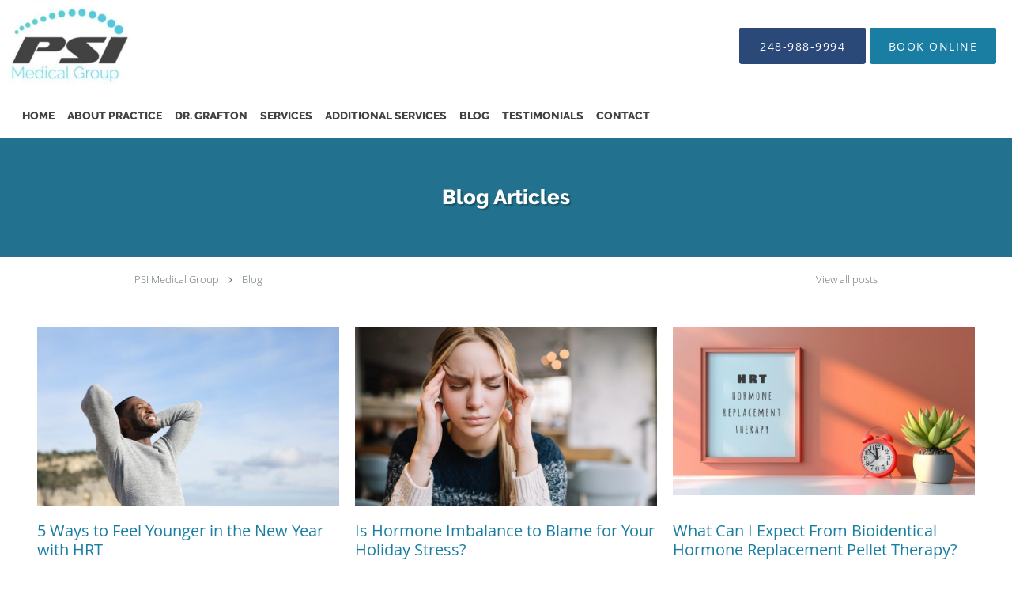

--- FILE ---
content_type: text/html; charset=UTF-8
request_url: https://www.psimed1.com/blog
body_size: 22198
content:
<!DOCTYPE html>
<!--[if IE 9 ]><html class="ie9" lang="en"> <![endif]-->
<!--[if (gt IE 9)|!(IE)]><!--> <html class="" lang="en"> <!--<![endif]-->
  <head>
    <meta charset="utf-8">
    <meta name="viewport" content="width=device-width, initial-scale=1.0">

    
        <meta property="og:image" content="https://sa1s3optim.patientpop.com/assets/images/provider/photos/2451130.png"/>
    
        <meta name="google-site-verification" content="Jl031t4WXSyMEw3QFGek8ORo-QIl0_hpH3E0jI0JQzE" />
    
    
        
            <link rel="canonical" href="https://www.psimed1.com/blog" />
    
    <link rel="shortcut icon" href="https://sa1s3optim.patientpop.com/assets/docs/338911.png" type="image/x-icon">
    <link rel="icon" href="https://sa1s3optim.patientpop.com/assets/docs/338911.png" type="image/x-icon">

    <title>Blog: PSI Medical Group :  WIXOM, MI</title>
    <meta name="description" content="Thoughts from PSI Medical Group ,  located in WIXOM, MI" />

      <link rel="stylesheet" href=https://www.psimed1.com/css/practice.atomic.application.css>

          <style>
.primary-fg{
  color:#1A7EA2 !important;
}
.primary-bg{
  background:#1A7EA2 !important;
}
.flex-active{
  background:#000 !important;
}
.primary-border{
  border-color:#1A7EA2 !important;
}
.secondary-fg{
  color:#2A4878 !important;
}
.secondary-bg{
  background:#2A4878 !important;
}
.secondary-border{
  border-color:#2A4878 !important;
}

section.providers-landing .provider-list-filters .chck-input + label:before,
#book-online .left ul li input[type="radio"]:checked + label:before{
  background-color: #1A7EA2 !important;
}
section.testimonials-reviews .paginator ul li a{
  color:#1ca8dd;
}
section.testimonials-reviews .paginator ul li.active span{
  background:#1ca8dd;
  color:#fff;
}
.slider-frame ol li.active input,
section.blog-hero .row .slider-frame ol li.active input{
  background:#656F72;
}
  /* latin-ext */
  @font-face {
  font-family: 'Raleway Extra Bold';
  font-display: swap;
  font-style: normal;
  font-weight: 800;
  src: local('Raleway ExtraBold'), local('Raleway-ExtraBold'), url(https://fonts.gstatic.com/s/raleway/v11/QoPu455RxV2raYSIFXAMBTG_owQUHpNX9rkRdZ1lhPA.woff) format('woff');
  unicode-range: U+0100-024F, U+1E00-1EFF, U+20A0-20AB, U+20AD-20CF, U+2C60-2C7F, U+A720-A7FF;
  }
  /* latin */
  @font-face {
  font-family: 'Raleway Extra Bold';
  font-display: swap;
  font-style: normal;
  font-weight: 800;
  src: local('Raleway ExtraBold'), local('Raleway-ExtraBold'), url(https://fonts.gstatic.com/s/raleway/v11/1ImRNPx4870-D9a1EBUdPL3hpw3pgy2gAi-Ip7WPMi0.woff) format('woff');
  unicode-range: U+0000-00FF, U+0131, U+0152-0153, U+02C6, U+02DA, U+02DC, U+2000-206F, U+2074, U+20AC, U+2212, U+2215;
  }
.primary-font{
font-family: 'Raleway Extra Bold', sans-serif !important;
}

  /* latin-ext */
  @font-face {
  font-family: 'Raleway Medium';
  font-display: swap;
  font-style: normal;
  font-weight: 500;
  src: local('Raleway Medium'), local('Raleway-Medium'), url(https://fonts.gstatic.com/s/raleway/v11/Li18TEFObx_yGdzKDoI_cgsYbbCjybiHxArTLjt7FRU.woff2) format('woff2');
  unicode-range: U+0100-024F, U+1E00-1EFF, U+20A0-20AB, U+20AD-20CF, U+2C60-2C7F, U+A720-A7FF;
  }
  /* latin */
  @font-face {
  font-family: 'Raleway Medium';
  font-display: swap;
  font-style: normal;
  font-weight: 500;
  src: local('Raleway Medium'), local('Raleway-Medium'), url(https://fonts.gstatic.com/s/raleway/v11/CcKI4k9un7TZVWzRVT-T8wzyDMXhdD8sAj6OAJTFsBI.woff2) format('woff2');
  unicode-range: U+0000-00FF, U+0131, U+0152-0153, U+02C6, U+02DA, U+02DC, U+2000-206F, U+2074, U+20AC, U+2212, U+2215;
  }
.secondary-font{
font-family: 'Raleway Medium', sans-serif !important;
}

  body {
  margin-top: 0;
}
  @media (min-width: 70em){
    .header-1 .dropdownContain{
      background-color: transparent !important;
    }
    .header.header.header-1 nav.nav1 ul li.drop .dropdownContain .dropOut ul li.sideNav,
    .header.header.header-1 nav.nav1 ul li.drop .dropdownContain .dropOut ul li.sideNav .sideNavContain .sideOut ul li{
      background: rgba(255, 255, 255, 1) !important;
    }
    header.header.header-1 nav.nav1 > ul > li:hover:after {
      background-color: #424242;
    }
  }

#book-online .right #calendar-block ul li ol li div.slots a{
  background: #1A7EA2;
}
#book-online .right #calendar-block ul li ol li div.slots a:hover,
#book-online .right #calendar-block ul li ol li div.slots a.checked{
  background: #1A7EA2;
  opacity:0.75;
}
#book-online .right #calendar-block ul li ol li.scroller{
  background: #2A4878;
}
#book-online .right #calendar-block ul li ol li.scroller:hover{
  background: #2A4878;
  opacity:0.75;
}

.a-bordercolor3 {
  
      border-color: #ffffff !important;
   
}
.a-height150px {
  
    
    height: 150px !important;
   
}
.a-borderradius10pct {
  
    
    border-radius: 10% !important;
   
}
.a-borderwidth1px {
  
    
    border-width: 1px !important;
   
}
.a-backgroundcolor3 {
  
      background-color: #ffffff !important;
   
}
.a-opacity1 {
  
    
    opacity: 1 !important;
   
}
.a-margin10px {
  
    
    margin: 10px !important;
   
}
.a-opacity2 {
  
    
    opacity: .2 !important;
   
}
.a-backgroundcolor2 {
  
      background-color: #424242 !important;
   
}
.a-width50pct {
  
    
    width: 50% !important;
   
}
.a-left0pct {
  
    
    left: 0% !important;
   
}
.a-marginleft0pct {
  
    
    margin-left: 0% !important;
   
}
.a-paddingtop5pct {
  
    
    padding-top: 5% !important;
   
}
.a-paddingright5pct {
  
    
    padding-right: 5% !important;
   
}
.a-paddingbottom5pct {
  
    
    padding-bottom: 5% !important;
   
}
.a-paddingleft5pct {
  
    
    padding-left: 5% !important;
   
}
.a-color3 {
  
      color: #ffffff !important;
   
}
.a-textaligncenter {
  
    
    text-align: center !important;
   
}
.a-fontsize37px {
  
    
    font-size: 37px !important;
   
}
.a-letterspacing0px {
  
    
    letter-spacing: 0px !important;
   
}
.a-texttransformnone {
  
    
    text-transform: none !important;
   
}
.a-textshadownone {
  
    
    text-shadow: none !important;
   
}
.a-fontsize21px {
  
    
    font-size: 21px !important;
   
}
.a-lineheight110pct {
  
    
    line-height: 110% !important;
   
}
.a-backgroundcolor1 {
  
      background-color: #2A4878 !important;
   
}
.a-bordercolor1 {
  
      border-color: #2A4878 !important;
   
}
.a-borderradius3px {
  
    
    border-radius: 3px !important;
   
}
.a-width164px {
  
    
    width: 164px !important;
   
}
.a-height46px {
  
    
    height: 46px !important;
   
}
.a-fontsize12px {
  
    
    font-size: 12px !important;
   
}
.a-margin4px {
  
    
    margin: 4px !important;
   
}
.a-texttransformuppercase {
  
    
    text-transform: uppercase !important;
   
}
.a-backgroundcolor0 {
  
      background-color: #1A7EA2 !important;
   
}
.a-bordercolor0 {
  
      border-color: #1A7EA2 !important;
   
}
.a-bordertopwidth0px {
  
    
    border-top-width: 0px !important;
   
}
.a-borderbottomwidth0px {
  
    
    border-bottom-width: 0px !important;
   
}
.a-borderradius0px {
  
    
    border-radius: 0px !important;
   
}
.a-maxwidth940px {
  
    
    max-width: 940px !important;
   
}
.a-paddingtop60px {
  
    
    padding-top: 60px !important;
   
}
.a-paddingbottom60px {
  
    
    padding-bottom: 60px !important;
   
}
.a-fontsize26px {
  
    
    font-size: 26px !important;
   
}
.a-fontsize22px {
  
    
    font-size: 22px !important;
   
}
.a-maxwidth1460 {
  
    
    max-width: 1460 !important;
   
}
.a-height115 {
  
    
    height: 115 !important;
   
}
.a-marginleft10 {
  
    
    margin-left: 10 !important;
   
}
.a-margintopmarginbottom0 {
  
      margin-top: 0 !important;
    margin-bottom: 0 !important;
   
}
.a-bordercolor4 {
  
      border-color: transparent !important;
   
}
.a-color2 {
  
      color: #424242 !important;
   
}
.a-maxwidth1460px {
  
    
    max-width: 1460px !important;
   
}
.a-height115px {
  
    
    height: 115px !important;
   
}
.a-marginleft10px {
  
    
    margin-left: 10px !important;
   
}
.a-margintopmarginbottom0px {
  
      margin-top: 0px !important;
    margin-bottom: 0px !important;
   
}
.a-color0 {
  
      color: #1A7EA2 !important;
   
}
.a-fontsize30px {
  
    
    font-size: 30px !important;
   
}
.a-backgroundcolor4 {
  
      background-color: transparent !important;
   
}
.a-borderradius50pct {
  
    
    border-radius: 50% !important;
   
}
.a-height14px {
  
    
    height: 14px !important;
   
}
.a-marginright20px {
  
    
    margin-right: 20px !important;
   
}
.a-width14px {
  
    
    width: 14px !important;
   
}
.a-minheight67vh {
  
    
    min-height: 67vh !important;
   
}
.a-width100pct {
  
    
    width: 100% !important;
   
}
.a-fontsize69px {
  
    
    font-size: 69px !important;
   
}
.a-letterspacing1px {
  
    
    letter-spacing: 1px !important;
   
}
.a-lineheight135pct {
  
    
    line-height: 135% !important;
   
}
.a-lineheight140pct {
  
    
    line-height: 140% !important;
   
}
.a-height69px {
  
    
    height: 69px !important;
   
}
.a-paddingbottom3pct {
  
    
    padding-bottom: 3% !important;
   
}
.a-paddingleft0pct {
  
    
    padding-left: 0% !important;
   
}
.a-paddingright0pct {
  
    
    padding-right: 0% !important;
   
}
.a-paddingtop20pct {
  
    
    padding-top: 20% !important;
   
}
.a-textshadow2px2px2pxrgba00003 {
  
    
    text-shadow: 2px 2px 2px rgba(0, 0, 0, 0.3) !important;
   
}
.a-fontsize15px {
  
    
    font-size: 15px !important;
   
}
.a-height50px {
  
    
    height: 50px !important;
   
}
.a-opacity04 {
  
    
    opacity: 0.4 !important;
   
}
.a-paddingleft4pct {
  
    
    padding-left: 4% !important;
   
}

  a.header-cta.cta-call-us.a-backgroundcolor1.a-color3.a-bordercolor1, a.header-cta.cta-book-online.ppop_bookonline_action.a-backgroundcolor0.a-color3.a-bordercolor0 {font-size: 16px;}

Section.meet {
     background-image: url(https://sa1s3optim.patientpop.com/assets/docs/338914.jpg) !important;
background-repeat: no-repeat !important;
    background-size: cover !important;
        background-attachment: fixed !important;
    background-position: 30% 50% !important; 
background-color: white !important;
     Border-bottom: none;
}


section.services.pinstripe h3 {
font-family: Raleway Extra Bold, sans serif !important;
font-size: 32pt !important;
    color: #2A4878 !important;
}

div.service-tagline {
    color: #2A4878 !important;
}



section.services .service-block.with-thumbs ul li a .service-info h4 {
font-family: Raleway Extra Bold, sans serif !important;
font-weight: bold !important;
font-size: 18pt !important;
color: #fff !important;
}

li.service {background: #2A4878 !important;}

section.services .service-block.with-thumbs ul li a .service-info button {
    color: #fff !important;
}


Section.services.pinstripe {
    background-image: url(https://sa1s3optim.patientpop.com/assets/docs/338915.jpg) !important;
background-repeat: no-repeat !important;
    background-size: cover !important;
        background-attachment: fixed !important;
    background-position: 30% 50% !important; 
background-color: white !important;
     Border-bottom: none;
}

h3.providers-title {
font-family: Raleway Extra Bold, sans serif !important;
text-transform: uppercase;
letter-spacing: 1px;
color: #2A4878 !important;
}

section.providers.pinstripe {
     background-image: url(https://sa1s3optim.patientpop.com/assets/docs/338915.jpg) !important;
background-repeat: no-repeat !important;
    background-size: cover !important;
        background-attachment: fixed !important;
    background-position: 30% 50% !important; 
background-color: white !important;
     Border-bottom: none;
}

section.providers h4 {
color: #fff !important;
font-family: Raleway Extra Bold, sans serif !important;
font-size: 18pt !important;
}

section.providers label {
color: #fff !important;
font-size: 12pt !important;
}


.provider-blocks .provider-block {
    background-color: #2A4878 !important;
    margin: 30px 0 4px !important;
}

section.contact.no_form .contact-header{
font-family: Raleway Extra Bold, sans serif !important;
    font-size: 18pt;
text-transform: uppercase;
}

section.contact.no_form address {
    color: #424242 !important;
}

section.contact.no_form .span4.middle label {
    color: #424242 !important;
}

footer {
	Background-color: #2A4878 !important;
}

footer .nap {
color: #fff;
}

.web-to-text-iframe {
  background: transparent;
  border: none;
  bottom: 0;
  height: 0;
  position: fixed;
  right: 0;
  width: 0;
  /* To not to overlap modals */
  z-index: 1039;
}
.skip-main-content {
  position: absolute;
  width: 1px;
  height: 1px;
  margin: -1px;
  padding: 0;
  overflow: hidden;
  clip: rect(0, 0, 0, 0);
  white-space: nowrap;
  border: 0;
}
.skip-main-content:focus { 
  position: inherit;
  width: auto;
  height: auto;
  margin: 0;
  overflow: visible;
  clip: auto;
  white-space: normal;
  padding: 6px;
  font-size: 13px !important;
}
</style>
    
      <link href="https://www.psimed1.com/css/practice.blog.css?v=633" rel="stylesheet" type="text/css">

    <style>
          </style>
    <!--[if lt IE 9]>
      <script src="https://oss.maxcdn.com/libs/html5shiv/3.7.0/html5shiv.js"></script>
      <script src="https://oss.maxcdn.com/libs/respond.js/1.4.2/respond.min.js"></script>
      <script type="text/javascript" src="https://sa1co.patientpop.com/assets/old-browser-warning.js"></script>
    <![endif]-->
  </head>
    <body class="ATOMIC">
              

    
                <header class="header header-1   sticky ">
  <a class="skip-main-content" href="#main-content">Skip to main content</a>
  <div class="wrap a-backgroundcolor3">
    <div class="nav-header a-maxwidth1460px">

      <div class="cta fill-2">
                                          <a href="tel:2489889994" class="header-cta cta-call-us a-backgroundcolor1 a-color3 a-bordercolor1">
              <span class="mm-phone-number">248-988-9994</span>
            </a>
                  
                  <a href="javascript:void(0);" role="button" tabindex="0" class="header-cta cta-book-online ppop_bookonline_action a-backgroundcolor0 a-color3 a-bordercolor0" data-practiceid="24847"  data-locationid="32236" ><span>Book Online</span></a>
        
              </div>

      <div class="brand">
                  <a href="/" class="logo" aria-label="Link to home page">
                          <img
                class="a-height115px a-margintopmarginbottom0px a-marginleft10px"
                src="https://sa1s3optim.patientpop.com/assets/images/provider/photos/2451132.jpg" alt="Practice logo">
                      </a>
        
        <button class="nav-toggle" data-target="nav-list" aria-label="Expand navigation menu"  aria-expanded="false">
          <span class="a-backgroundcolor2"></span>
          <span class="a-backgroundcolor2"></span>
          <span class="a-backgroundcolor2"></span>
        </button>

      </div>

    </div>

  </div>

  <nav class="nav1 a-backgroundcolor3 toggle-menu" style="display: none;">
    <ul class="nav-list nav-hb a-bordercolor4 a-maxwidth1460px">
      <li class="a-backgroundcolor3">
        <a id="home" href="/" class="clickable" target="_self">
          <span class="primary-font a-color2">Home</span>
        </a>
      </li>
                  <li class="a-backgroundcolor3">
        <a id="about" href="/about" class="clickable" target="_self">
          <span class="primary-font a-color2">About Practice</span>
        </a>
      </li>
                  <li class="a-backgroundcolor3">
        <a id="providers" href="/provider" class="clickable" target="_self">
          <span class="primary-font a-color2">Dr. Grafton</span>
        </a>
      </li>
                  <li class="drop">
        <a id="services" href="/services"  class="clickable" target="_self">
          <span class="primary-font a-color2">Services</span>
        </a>
        <i tabindex="0" aria-label="Collapse submenu" role="button" id="drop-minus-463687" class="fa fa-minus a-color2" data-partner="#drop-plus-463687" data-drop=".dropdownContain"></i>
        <i tabindex="0" aria-label="Expand submenu" role="button" id="drop-plus-463687" class="fa fa-plus active a-color2" data-partner="#drop-minus-463687" data-drop=".dropdownContain"></i>
        <div class="dropdownContain a-backgroundcolor3" style="display: none">
          <div class="dropOut">
            <ul>
                                                                              <li class="sideNav a-backgroundcolor3">
                    <a href="/services/bioidentical-hormone-therapy" class="primary-font child-link clickable" id="Services_Bioidentical Hormone Therapy" target="_self">
                      <span class="primary-font a-color2">Bioidentical Hormone Therapy</span>
                    </a>
                  </li>
                                                                                <li class="sideNav a-backgroundcolor3">
                    <a href="/services/prp-therapy" class="primary-font child-link clickable" id="Services_PRP Therapy" target="_self">
                      <span class="primary-font a-color2">PRP Therapy</span>
                    </a>
                  </li>
                                                                                <li class="sideNav a-backgroundcolor3">
                    <a href="/services/iv-therapy" class="primary-font child-link clickable" id="Services_IV Therapy" target="_self">
                      <span class="primary-font a-color2">IV Therapy</span>
                    </a>
                  </li>
                                                                                <li class="sideNav a-backgroundcolor3">
                    <a href="/services/peptides" class="primary-font child-link clickable" id="Services_Peptides" target="_self">
                      <span class="primary-font a-color2">Peptides</span>
                    </a>
                  </li>
                                                                                <li class="sideNav a-backgroundcolor3">
                    <a href="/services/immune-optimization" class="primary-font child-link clickable" id="Services_Immune Optimization" target="_self">
                      <span class="primary-font a-color2">Immune Optimization</span>
                    </a>
                  </li>
                                                                                <li class="sideNav a-backgroundcolor3">
                    <a href="/services/rapid-detox-for-opioid-addiction" class="primary-font child-link clickable" id="Services_Rapid Detox for Opioid Addiction" target="_self">
                      <span class="primary-font a-color2">Rapid Detox for Opioid Addiction</span>
                    </a>
                  </li>
                                                                                <li class="sideNav a-backgroundcolor3">
                    <a href="/services/medical-marijuana-certification" class="primary-font child-link clickable" id="Services_Medical Marijuana Certification" target="_self">
                      <span class="primary-font a-color2">Medical Marijuana Certification</span>
                    </a>
                  </li>
                                                                                <li class="sideNav a-backgroundcolor3">
                    <a href="/services/sexual-health" class="primary-font child-link clickable" id="Services_Sexual Health" target="_self">
                      <span class="primary-font a-color2">Sexual Health</span>
                    </a>
                  </li>
                                                                                              <li class="sideNav a-backgroundcolor3">
                  <a href="https://www.psimed1.com/services" class="child-link clickable">
                    <span class="primary-font a-color2">View More Services</span>
                  </a>
                </li>
                          </ul>
          </div>
        </div>
      </li>
                  <li class="drop">
        <a id="additional-services" href="javascript:void(0);"  class="" target="">
          <span class="primary-font a-color2">Additional Services</span>
        </a>
        <i tabindex="0" aria-label="Collapse submenu" role="button" id="drop-minus-466685" class="fa fa-minus a-color2" data-partner="#drop-plus-466685" data-drop=".dropdownContain"></i>
        <i tabindex="0" aria-label="Expand submenu" role="button" id="drop-plus-466685" class="fa fa-plus active a-color2" data-partner="#drop-minus-466685" data-drop=".dropdownContain"></i>
        <div class="dropdownContain a-backgroundcolor3" style="display: none">
          <div class="dropOut">
            <ul>
                                                                              <li class="sideNav a-backgroundcolor3">
                    <a href="/contents/additional-services/bioidentical-hormone-therapy" class="primary-font child-link clickable" id="Additional Services_Bioidentical Hormone Replacement Therapy (BHRT)" target="">
                      <span class="primary-font a-color2">Bioidentical Hormone Replacement Therapy (BHRT)</span>
                    </a>
                  </li>
                                                                                <li class="sideNav a-backgroundcolor3">
                    <a href="javascript:void(0);" class="child-link " id="Additional Services_IV Therapy" target="">
                      <span class="primary-font a-color2">IV Therapy</span>
                      <i class="fa fa-caret-right a-color2"></i>
                    </a>
                    <i id="side-minus-466685-466687" class="fa fa-minus a-color2" data-drop=".sideNavContain" data-partner="#side-plus-466685-466687"></i>
                    <i id="side-plus-466685-466687" class="fa fa-plus active a-color2" data-drop=".sideNavContain" data-partner="#side-minus-466685-466687"></i>
                    <div class="sideNavContain">
                      <div class="sideOut">
                        <ul>
                                                      <li class="a-backgroundcolor3">
                              <a href="/contents/additional-services/iv-therapy/ozone-oxygen-therapy" class="clickable" id="IV Therapy_Ozone (Oxygen Therapy)" target="">
                                <span class="primary-font a-color2">Ozone (Oxygen Therapy)</span>
                              </a>
                            </li>
                                                      <li class="a-backgroundcolor3">
                              <a href="/contents/additional-services/iv-therapy/iv-nutrition" class="clickable" id="IV Therapy_IV Nutrition" target="">
                                <span class="primary-font a-color2">IV Nutrition</span>
                              </a>
                            </li>
                                                  </ul>
                      </div>
                    </div>
                  </li>
                                                                                <li class="sideNav a-backgroundcolor3">
                    <a href="/contents/additional-services/medical-marijuana-certification" class="primary-font child-link clickable" id="Additional Services_Medical Marijuana Certification" target="">
                      <span class="primary-font a-color2">Medical Marijuana Certification</span>
                    </a>
                  </li>
                                                                                <li class="sideNav a-backgroundcolor3">
                    <a href="/contents/additional-services/peptides" class="primary-font child-link clickable" id="Additional Services_Peptides" target="">
                      <span class="primary-font a-color2">Peptides</span>
                    </a>
                  </li>
                                                                                <li class="sideNav a-backgroundcolor3">
                    <a href="javascript:void(0);" class="child-link " id="Additional Services_PRP Therapy" target="">
                      <span class="primary-font a-color2">PRP Therapy</span>
                      <i class="fa fa-caret-right a-color2"></i>
                    </a>
                    <i id="side-minus-466685-466746" class="fa fa-minus a-color2" data-drop=".sideNavContain" data-partner="#side-plus-466685-466746"></i>
                    <i id="side-plus-466685-466746" class="fa fa-plus active a-color2" data-drop=".sideNavContain" data-partner="#side-minus-466685-466746"></i>
                    <div class="sideNavContain">
                      <div class="sideOut">
                        <ul>
                                                      <li class="a-backgroundcolor3">
                              <a href="/contents/additional-services/prp-therapy/prp-hair-loss-treatment" class="clickable" id="PRP Therapy_PRP Hair Loss Treatment" target="">
                                <span class="primary-font a-color2">PRP Hair Loss Treatment</span>
                              </a>
                            </li>
                                                  </ul>
                      </div>
                    </div>
                  </li>
                                                                                <li class="sideNav a-backgroundcolor3">
                    <a href="javascript:void(0);" class="child-link " id="Additional Services_Sexual Health" target="">
                      <span class="primary-font a-color2">Sexual Health</span>
                      <i class="fa fa-caret-right a-color2"></i>
                    </a>
                    <i id="side-minus-466685-466758" class="fa fa-minus a-color2" data-drop=".sideNavContain" data-partner="#side-plus-466685-466758"></i>
                    <i id="side-plus-466685-466758" class="fa fa-plus active a-color2" data-drop=".sideNavContain" data-partner="#side-minus-466685-466758"></i>
                    <div class="sideNavContain">
                      <div class="sideOut">
                        <ul>
                                                      <li class="a-backgroundcolor3">
                              <a href="/contents/additional-services/sexual-health/shockwave-therapy" class="clickable" id="Sexual Health_Shockwave Therapy" target="">
                                <span class="primary-font a-color2">Shockwave Therapy</span>
                              </a>
                            </li>
                                                  </ul>
                      </div>
                    </div>
                  </li>
                                                        </ul>
          </div>
        </div>
      </li>
                  <li class="a-backgroundcolor3">
        <a id="blog" href="/blog" class="clickable" target="_self">
          <span class="primary-font a-color2">Blog</span>
        </a>
      </li>
                  <li class="drop">
        <a id="testimonials" href="/testimonials"  class="clickable" target="_self">
          <span class="primary-font a-color2">Testimonials</span>
        </a>
        <i tabindex="0" aria-label="Collapse submenu" role="button" id="drop-minus-463691" class="fa fa-minus a-color2" data-partner="#drop-plus-463691" data-drop=".dropdownContain"></i>
        <i tabindex="0" aria-label="Expand submenu" role="button" id="drop-plus-463691" class="fa fa-plus active a-color2" data-partner="#drop-minus-463691" data-drop=".dropdownContain"></i>
        <div class="dropdownContain a-backgroundcolor3" style="display: none">
          <div class="dropOut">
            <ul>
                                                                              <li class="sideNav a-backgroundcolor3">
                    <a href="/contents/testimonials/additional-testimonials" class="primary-font child-link clickable" id="Testimonials_Additional Testimonials" target="">
                      <span class="primary-font a-color2">Additional Testimonials</span>
                    </a>
                  </li>
                                                        </ul>
          </div>
        </div>
      </li>
                  <li class="a-backgroundcolor3">
        <a id="contact" href="/contactus" class="clickable" target="_self">
          <span class="primary-font a-color2">Contact</span>
        </a>
      </li>
          </ul>
  </nav>

</header>


                                      <main id="main-content">
                                        <section class="herosub herosub-1 a-backgroundcolor0">
    <div class="hero " >
    <div id="hero-cloak" 
         class="cloak a-backgroundcolor2
                a-opacity2"></div>
    <div id="hero-titles" 
         class="hero-titles a-maxwidth940px
                a-paddingtop60px
                a-paddingbottom60px">
      <div id="hero-titles-inner" class="hero-titles-inner">
        <h1 class="main-text 
                    primary-font                              text-shadow                    a-fontsize26px
                   a-textaligncenter
                   a-color3"
            id="sub-primary-title">Blog Articles</h1>
              </div>
    </div>
  </div>
</section>
                                          <section class="blog-crumb">
  <div class="row">
    <div class="breadcrumb">
      <a href="http://www.psimed1.com">PSI Medical Group </a> <i class="fa fa-angle-right"></i>
      <a href="https://www.psimed1.com/blog">Blog</a>
              <a class="view-archive" href="/blog/archive">View all posts</a>
          </div>
  </div>
</section>

<section class="blog-listings ">
  <div class="row" id="blog-listings">
          <article>
        <div>
          <a href="https://www.psimed1.com/blog/5-ways-to-feel-younger-in-the-new-year-with-hrt" aria-label="Link to full blog 5 Ways to Feel Younger in the New Year with HRT">
                        <div class="img-wrapper" data-bg="https://sa1s3optim.patientpop.com/assets/images/provider/photos/2826590.jpg">
              <img src="https://sa1s3optim.patientpop.com/assets/images/provider/photos/2826590.jpg" alt="5 Ways to Feel Younger in the New Year with HRT">
            </div>
                        <h2 class="title primary-fg">5 Ways to Feel Younger in the New Year with HRT</h2>
          </a>
          <div class="img-description">
            Make 2026 the year you take steps to feel your best. With hormone replacement therapy, you can reclaim some things you might have thought you lost with age.
          </div>
          <div class="date-published">Jan 5th, 2026</div>
        </div>
      </article>
          <article>
        <div>
          <a href="https://www.psimed1.com/blog/is-hormone-imbalance-to-blame-for-your-holiday-stress" aria-label="Link to full blog Is Hormone Imbalance to Blame for Your Holiday Stress?">
                        <div class="img-wrapper" data-bg="https://sa1s3optim.patientpop.com/assets/images/provider/photos/2825005.jpeg">
              <img src="https://sa1s3optim.patientpop.com/assets/images/provider/photos/2825005.jpeg" alt="Is Hormone Imbalance to Blame for Your Holiday Stress?">
            </div>
                        <h2 class="title primary-fg">Is Hormone Imbalance to Blame for Your Holiday Stress?</h2>
          </a>
          <div class="img-description">
            If you’ve been feeling particularly anxious and on edge, it might be more than the busy holiday time of year. A hormone imbalance can hinder your body’s ability to stabilize your mood.
          </div>
          <div class="date-published">Dec 17th, 2025</div>
        </div>
      </article>
          <article>
        <div>
          <a href="https://www.psimed1.com/blog/what-can-i-expect-from-bioidentical-hormone-replacement-pellet-therapy" aria-label="Link to full blog What Can I Expect From Bioidentical Hormone Replacement Pellet Therapy?">
                        <div class="img-wrapper" data-bg="https://sa1s3optim.patientpop.com/assets/images/provider/photos/2819926.jpeg">
              <img src="https://sa1s3optim.patientpop.com/assets/images/provider/photos/2819926.jpeg" alt="What Can I Expect From Bioidentical Hormone Replacement Pellet Therapy?">
            </div>
                        <h2 class="title primary-fg">What Can I Expect From Bioidentical Hormone Replacement Pellet Therapy?</h2>
          </a>
          <div class="img-description">
            With a tiny pellet implanted just under your skin, you give your body a way to rebalance its hormone levels. Learn more about how this form of bioidentical hormone replacement therapy works.
          </div>
          <div class="date-published">Nov 7th, 2025</div>
        </div>
      </article>
          <article>
        <div>
          <a href="https://www.psimed1.com/blog/when-the-world-gets-too-loud-estrogens-role-in-sensory-overload" aria-label="Link to full blog When the World Gets Too Loud: Estrogen’s Role in Sensory Overload">
                        <div class="img-wrapper" data-bg="https://sa1s3optim.patientpop.com/assets/images/provider/photos/2817076.jpeg">
              <img src="https://sa1s3optim.patientpop.com/assets/images/provider/photos/2817076.jpeg" alt="When the World Gets Too Loud: Estrogen’s Role in Sensory Overload">
            </div>
                        <h2 class="title primary-fg">When the World Gets Too Loud: Estrogen’s Role in Sensory Overload</h2>
          </a>
          <div class="img-description">
            As you enter menopause, you might notice that certain environments seem more overwhelming than before. You can blame your estrogen for that. Fortunately, we can help you do something about it.
          </div>
          <div class="date-published">Oct 20th, 2025</div>
        </div>
      </article>
          <article>
        <div>
          <a href="https://www.psimed1.com/blog/how-low-t-may-be-quietly-weakening-your-immune-defenses" aria-label="Link to full blog How Low T May Be Quietly Weakening Your Immune Defenses">
                        <div class="img-wrapper" data-bg="https://sa1s3optim.patientpop.com/assets/images/provider/photos/2812588.jpeg">
              <img src="https://sa1s3optim.patientpop.com/assets/images/provider/photos/2812588.jpeg" alt="How Low T May Be Quietly Weakening Your Immune Defenses">
            </div>
                        <h2 class="title primary-fg">How Low T May Be Quietly Weakening Your Immune Defenses</h2>
          </a>
          <div class="img-description">
            Testosterone levels can affect your body in a number of ways, including its ability to fend off illness. Learn the connection between low testosterone and your immune system here.
          </div>
          <div class="date-published">Sep 22nd, 2025</div>
        </div>
      </article>
          <article>
        <div>
          <a href="https://www.psimed1.com/blog/how-hormone-imbalances-can-sabotage-your-sleep-and-what-to-do" aria-label="Link to full blog How Hormone Imbalances Can Sabotage Your Sleep (and What to Do)">
                        <div class="img-wrapper" data-bg="https://sa1s3optim.patientpop.com/assets/images/provider/photos/2807749.jpeg">
              <img src="https://sa1s3optim.patientpop.com/assets/images/provider/photos/2807749.jpeg" alt="How Hormone Imbalances Can Sabotage Your Sleep (and What to Do)">
            </div>
                        <h2 class="title primary-fg">How Hormone Imbalances Can Sabotage Your Sleep (and What to Do)</h2>
          </a>
          <div class="img-description">
            If you’ve been having trouble sleeping, your body’s hormone balance could be to blame. This is particularly true for women around menopause. Here’s what you can do about it.
          </div>
          <div class="date-published">Aug 20th, 2025</div>
        </div>
      </article>
          <article>
        <div>
          <a href="https://www.psimed1.com/blog/how-can-the-myers-cocktail-iv-therapy-help-me" aria-label="Link to full blog How Can the Myers’ Cocktail IV Therapy Help Me?">
                        <div class="img-wrapper" data-bg="https://sa1s3optim.patientpop.com/assets/images/provider/photos/2801896.jpeg">
              <img src="https://sa1s3optim.patientpop.com/assets/images/provider/photos/2801896.jpeg" alt="How Can the Myers’ Cocktail IV Therapy Help Me?">
            </div>
                        <h2 class="title primary-fg">How Can the Myers’ Cocktail IV Therapy Help Me?</h2>
          </a>
          <div class="img-description">
            A specialized blend of critical nutrients has been helping people feel better for decades. Learn what the Myers’ cocktail could do for your wellness. 
          </div>
          <div class="date-published">Jul 10th, 2025</div>
        </div>
      </article>
          <article>
        <div>
          <a href="https://www.psimed1.com/blog/can-hormone-therapy-help-me-regrow-thinning-hair" aria-label="Link to full blog Can Hormone Therapy Help Me Regrow Thinning Hair?">
                        <div class="img-wrapper" data-bg="https://sa1s3optim.patientpop.com/assets/images/provider/photos/2794643.jpeg">
              <img src="https://sa1s3optim.patientpop.com/assets/images/provider/photos/2794643.jpeg" alt="Can Hormone Therapy Help Me Regrow Thinning Hair?">
            </div>
                        <h2 class="title primary-fg">Can Hormone Therapy Help Me Regrow Thinning Hair?</h2>
          </a>
          <div class="img-description">
            If you’re noticing thinning hair, your hormones could be to blame. Hormone therapy can help you reverse that hair loss. Here’s how.
          </div>
          <div class="date-published">Jun 2nd, 2025</div>
        </div>
      </article>
          <article>
        <div>
          <a href="https://www.psimed1.com/blog/feeling-run-down-peptides-can-boost-your-energy" aria-label="Link to full blog Feeling Run Down? Peptides Can Boost Your Energy">
                        <div class="img-wrapper" data-bg="https://sa1s3optim.patientpop.com/assets/images/provider/photos/2791559.jpg">
              <img src="https://sa1s3optim.patientpop.com/assets/images/provider/photos/2791559.jpg" alt="">
            </div>
                        <h2 class="title primary-fg">Feeling Run Down? Peptides Can Boost Your Energy</h2>
          </a>
          <div class="img-description">
            If you’ve been dealing with fatigue, your body might need some extra support in the form of peptides. Here, we look at how specific forms of peptide therapy can give you the boost you need.
          </div>
          <div class="date-published">May 8th, 2025</div>
        </div>
      </article>
          <article>
        <div>
          <a href="https://www.psimed1.com/blog/find-out-how-prp-can-boost-your-sexual-health" aria-label="Link to full blog Find Out How PRP Can Boost Your Sexual Health">
                        <div class="img-wrapper" data-bg="https://sa1s3optim.patientpop.com/assets/images/provider/photos/2787680.jpeg">
              <img src="https://sa1s3optim.patientpop.com/assets/images/provider/photos/2787680.jpeg" alt="Find Out How PRP Can Boost Your Sexual Health">
            </div>
                        <h2 class="title primary-fg">Find Out How PRP Can Boost Your Sexual Health</h2>
          </a>
          <div class="img-description">
            You don’t need to turn to some synthetic solution to move toward your sexual wellness goals. With platelet-rich plasma (PRP), you can use your body’s own regenerative resources. 
          </div>
          <div class="date-published">Apr 14th, 2025</div>
        </div>
      </article>
          <article>
        <div>
          <a href="https://www.psimed1.com/blog/who-should-consider-trt-therapy" aria-label="Link to full blog Who should consider TRT therapy?">
                        <div class="img-wrapper" data-bg="https://sa1s3optim.patientpop.com/assets/images/provider/photos/2783590.jpg">
              <img src="https://sa1s3optim.patientpop.com/assets/images/provider/photos/2783590.jpg" alt="">
            </div>
                        <h2 class="title primary-fg">Who should consider TRT therapy?</h2>
          </a>
          <div class="img-description">
            Who is a good candidate for TRT therapy? Why should you get TRT therapy? What are the symptoms of low test? We are going to be answering common questions you have about TRT.
          </div>
          <div class="date-published">Mar 22nd, 2025</div>
        </div>
      </article>
          <article>
        <div>
          <a href="https://www.psimed1.com/blog/what-is-the-difference-between-ozempic-and-tirzepatide" aria-label="Link to full blog What is the Difference Between Ozempic and Tirzepatide?">
                        <div class="img-wrapper" data-bg="https://sa1s3optim.patientpop.com/assets/images/provider/photos/2782548.jpg">
              <img src="https://sa1s3optim.patientpop.com/assets/images/provider/photos/2782548.jpg" alt="">
            </div>
                        <h2 class="title primary-fg">What is the Difference Between Ozempic and Tirzepatide?</h2>
          </a>
          <div class="img-description">
            Want to lose weight for this upcoming summer? Maybe Ozempic or Tirzepatide. Learn the key differences between both of these drugs. 
          </div>
          <div class="date-published">Mar 17th, 2025</div>
        </div>
      </article>
          <article>
        <div>
          <a href="https://www.psimed1.com/blog/what-to-know-when-starting-tirzepatide" aria-label="Link to full blog What to Know When Starting Tirzepatide">
                        <div class="img-wrapper" data-bg="https://sa1s3optim.patientpop.com/assets/images/provider/photos/2781453.jpg">
              <img src="https://sa1s3optim.patientpop.com/assets/images/provider/photos/2781453.jpg" alt="">
            </div>
                        <h2 class="title primary-fg">What to Know When Starting Tirzepatide</h2>
          </a>
          <div class="img-description">
            Everything you need to know about starting Tirzepatide and the Pros/Cons. Who is Tirezepatide for? Side effects of Tirzepatide? PSI Medical Wixom, Michigan. Serving areas of Novi, Northville, South Lyon, Brighton or Bloomfield. 
          </div>
          <div class="date-published">Mar 11th, 2025</div>
        </div>
      </article>
          <article>
        <div>
          <a href="https://www.psimed1.com/blog/what-are-bioidentical-hormones-and-how-can-they-help-me" aria-label="Link to full blog What Are Bioidentical Hormones and How Can They Help Me?">
                        <div class="img-wrapper" data-bg="https://sa1s3optim.patientpop.com/assets/images/provider/photos/2781227.jpg">
              <img src="https://sa1s3optim.patientpop.com/assets/images/provider/photos/2781227.jpg" alt="">
            </div>
                        <h2 class="title primary-fg">What Are Bioidentical Hormones and How Can They Help Me?</h2>
          </a>
          <div class="img-description">
            If you’re living with the symptoms of hormonal imbalance, bioidentical hormones can help you to rebalance your system and feel better. Here’s a closer look at hormone replacement therapy and the bioidentical hormone difference. 
          </div>
          <div class="date-published">Mar 10th, 2025</div>
        </div>
      </article>
          <article>
        <div>
          <a href="https://www.psimed1.com/blog/what-is-trt-and-how-does-it-work" aria-label="Link to full blog What is TRT, and how does it work?">
                        <div class="img-wrapper" data-bg="https://sa1s3optim.patientpop.com/assets/images/provider/photos/2780437.jpg">
              <img src="https://sa1s3optim.patientpop.com/assets/images/provider/photos/2780437.jpg" alt="">
            </div>
                        <h2 class="title primary-fg">What is TRT, and how does it work?</h2>
          </a>
          <div class="img-description">
            TRT is a vital therapy for men with low testosterone levels, offering numerous benefits when administered correctly. PSI Medical, serving the Novi, South Lyon, Northville, and West Bloomfield area, provides tailored TRT solutions
          </div>
          <div class="date-published">Mar 6th, 2025</div>
        </div>
      </article>
          <article>
        <div>
          <a href="https://www.psimed1.com/blog/how-long-does-it-take-to-get-results-from-prp-hair-growth-therapy" aria-label="Link to full blog How long does it take to get results from PRP hair growth therapy?">
                        <div class="img-wrapper" data-bg="https://sa1s3optim.patientpop.com/assets/images/provider/photos/2779436.jpg">
              <img src="https://sa1s3optim.patientpop.com/assets/images/provider/photos/2779436.jpg" alt="Man suffering from Hair loss">
            </div>
                        <h2 class="title primary-fg">How long does it take to get results from PRP hair growth therapy?</h2>
          </a>
          <div class="img-description">
            PRP (Platelet-Rich Plasma) therapy is a non-surgical treatment that stimulates hair regrowth using your body's natural healing properties. Results typically begin to appear within two to three months, with significant improvements in four to six months. 
          </div>
          <div class="date-published">Feb 28th, 2025</div>
        </div>
      </article>
          <article>
        <div>
          <a href="https://www.psimed1.com/blog/why-gainswave-might-be-your-answer-if-you-have-ed" aria-label="Link to full blog Why GAINSWave® Might Be Your Answer If You Have ED">
                        <div class="img-wrapper" data-bg="https://sa1s3optim.patientpop.com/assets/images/provider/photos/2777275.jpeg">
              <img src="https://sa1s3optim.patientpop.com/assets/images/provider/photos/2777275.jpeg" alt="Why GAINSWave® Might Be Your Answer If You Have ED">
            </div>
                        <h2 class="title primary-fg">Why GAINSWave® Might Be Your Answer If You Have ED</h2>
          </a>
          <div class="img-description">
            If you’re dealing with erectile dysfunction (ED), you should know about a leading-edge, completely noninvasive treatment that can help. Meet GAINSWave®. 
          </div>
          <div class="date-published">Feb 14th, 2025</div>
        </div>
      </article>
          <article>
        <div>
          <a href="https://www.psimed1.com/blog/can-iv-therapy-keep-my-immune-system-strong" aria-label="Link to full blog Can IV Therapy Keep My Immune System Strong?">
                        <div class="img-wrapper" data-bg="https://sa1s3optim.patientpop.com/assets/images/provider/photos/2772756.jpeg">
              <img src="https://sa1s3optim.patientpop.com/assets/images/provider/photos/2772756.jpeg" alt="Can IV Therapy Keep My Immune System Strong?">
            </div>
                        <h2 class="title primary-fg">Can IV Therapy Keep My Immune System Strong?</h2>
          </a>
          <div class="img-description">
            If you’re looking for a way to fend off winter illness and stay as healthy as possible throughout 2025, consider intravenous (IV) therapy. Learn how this treatment can bolster your immune system. 
          </div>
          <div class="date-published">Jan 17th, 2025</div>
        </div>
      </article>
          <article>
        <div>
          <a href="https://www.psimed1.com/blog/why-has-prp-become-so-popular" aria-label="Link to full blog Why Has PRP Become So Popular?">
                        <div class="img-wrapper" data-bg="https://sa1s3optim.patientpop.com/assets/images/provider/photos/2768288.jpeg">
              <img src="https://sa1s3optim.patientpop.com/assets/images/provider/photos/2768288.jpeg" alt="Why Has PRP Become So Popular?">
            </div>
                        <h2 class="title primary-fg">Why Has PRP Become So Popular?</h2>
          </a>
          <div class="img-description">
            There’s a new treatment that’s sweeping the nation. Is it because it’s natural and safe? Is it because it’s effective for a wide range of health goals? Is it a combination of factors? Find out here. 
          </div>
          <div class="date-published">Dec 17th, 2024</div>
        </div>
      </article>
          <article>
        <div>
          <a href="https://www.psimed1.com/blog/how-does-perimenopause-affect-your-estrogen-levels" aria-label="Link to full blog How Does Perimenopause Affect Your Estrogen Levels?">
                        <div class="img-wrapper" data-bg="https://sa1s3optim.patientpop.com/assets/images/provider/photos/2762614.jpg">
              <img src="https://sa1s3optim.patientpop.com/assets/images/provider/photos/2762614.jpg" alt="">
            </div>
                        <h2 class="title primary-fg">How Does Perimenopause Affect Your Estrogen Levels?</h2>
          </a>
          <div class="img-description">
            Even before you technically enter menopause, your hormone levels start to change. During perimenopause — also called premenopause — your estrogen levels begin to drop, leading to unwelcome symptoms.
          </div>
          <div class="date-published">Nov 11th, 2024</div>
        </div>
      </article>
          <article>
        <div>
          <a href="https://www.psimed1.com/blog/am-i-a-good-candidate-for-peptide-therapy" aria-label="Link to full blog  Am I a Good Candidate for Peptide Therapy?">
                        <div class="img-wrapper" data-bg="https://sa1s3optim.patientpop.com/assets/images/provider/photos/2757546.jpeg">
              <img src="https://sa1s3optim.patientpop.com/assets/images/provider/photos/2757546.jpeg" alt="Am I a Good Candidate for Peptide Therapy?">
            </div>
                        <h2 class="title primary-fg"> Am I a Good Candidate for Peptide Therapy?</h2>
          </a>
          <div class="img-description">
            Peptide therapy can help you boost your overall health while fighting against aging. Is it right for you? This guide and our team can help you find out. 
          </div>
          <div class="date-published">Oct 15th, 2024</div>
        </div>
      </article>
          <article>
        <div>
          <a href="https://www.psimed1.com/blog/how-erectile-dysfunction-fuels-performance-anxiety" aria-label="Link to full blog How Erectile Dysfunction Fuels Performance Anxiety">
                        <div class="img-wrapper" data-bg="https://sa1s3optim.patientpop.com/assets/images/provider/photos/2753455.jpeg">
              <img src="https://sa1s3optim.patientpop.com/assets/images/provider/photos/2753455.jpeg" alt="How Erectile Dysfunction Fuels Performance Anxiety">
            </div>
                        <h2 class="title primary-fg">How Erectile Dysfunction Fuels Performance Anxiety</h2>
          </a>
          <div class="img-description">
            Stress generally hampers performance, and the bedroom is no exception. Here, we help you understand what performance anxiety does to worsen erectile dysfunction symptoms. 
          </div>
          <div class="date-published">Sep 23rd, 2024</div>
        </div>
      </article>
          <article>
        <div>
          <a href="https://www.psimed1.com/blog/4-ways-to-restore-your-dwindling-sex-drive" aria-label="Link to full blog 4 Ways to Restore Your Dwindling Sex Drive">
                        <div class="img-wrapper" data-bg="https://sa1s3optim.patientpop.com/assets/images/provider/photos/2746467.jpg">
              <img src="https://sa1s3optim.patientpop.com/assets/images/provider/photos/2746467.jpg" alt="">
            </div>
                        <h2 class="title primary-fg">4 Ways to Restore Your Dwindling Sex Drive</h2>
          </a>
          <div class="img-description">
            Are you bothered by a dwindling sex drive? You’re far from alone. Consider these proven ways to get back to the intimacy and pleasure you miss.

          </div>
          <div class="date-published">Aug 13th, 2024</div>
        </div>
      </article>
          <article>
        <div>
          <a href="https://www.psimed1.com/blog/myths-and-facts-about-bioidentical-hormone-replacement-therapy" aria-label="Link to full blog Myths and Facts About Bioidentical Hormone Replacement Therapy">
                        <div class="img-wrapper" data-bg="https://sa1s3optim.patientpop.com/assets/images/provider/photos/2743551.jpg">
              <img src="https://sa1s3optim.patientpop.com/assets/images/provider/photos/2743551.jpg" alt="">
            </div>
                        <h2 class="title primary-fg">Myths and Facts About Bioidentical Hormone Replacement Therapy</h2>
          </a>
          <div class="img-description">
            Bothered by a hormone imbalance? You may want to consider bioidentical hormone replacement therapy. Learn what’s factual and what’s fiction about this minimally invasive treatment.
          </div>
          <div class="date-published">Jul 26th, 2024</div>
        </div>
      </article>
          <article>
        <div>
          <a href="https://www.psimed1.com/blog/traditional-vs-bioidentical-hormone-replacement-therapy" aria-label="Link to full blog Traditional vs. Bioidentical Hormone Replacement Therapy">
                        <div class="img-wrapper" data-bg="https://sa1s3optim.patientpop.com/assets/images/provider/photos/2735506.jpeg">
              <img src="https://sa1s3optim.patientpop.com/assets/images/provider/photos/2735506.jpeg" alt="Traditional vs. Bioidentical Hormone Replacement Therapy">
            </div>
                        <h2 class="title primary-fg">Traditional vs. Bioidentical Hormone Replacement Therapy</h2>
          </a>
          <div class="img-description">
            If you just aren’t feeling like yourself lately, a hormone imbalance may be at play. Learn how hormone replacement therapy can help, plus the differences between traditional and bioidentical options.
          </div>
          <div class="date-published">Jun 12th, 2024</div>
        </div>
      </article>
          <article>
        <div>
          <a href="https://www.psimed1.com/blog/5-benefits-of-peptide-therapy-you-didnt-know-about" aria-label="Link to full blog  5 Benefits of Peptide Therapy You Didn't Know About">
                        <div class="img-wrapper" data-bg="https://sa1s3optim.patientpop.com/assets/images/provider/photos/2731295.jpeg">
              <img src="https://sa1s3optim.patientpop.com/assets/images/provider/photos/2731295.jpeg" alt=" 5 Benefits of Peptide Therapy You Didn't Know About">
            </div>
                        <h2 class="title primary-fg"> 5 Benefits of Peptide Therapy You Didn't Know About</h2>
          </a>
          <div class="img-description">
            If you’re hoping to improve your wellness, you may want to consider peptide therapy. Read on to learn about five significant perks of these naturally occurring substances.
          </div>
          <div class="date-published">May 16th, 2024</div>
        </div>
      </article>
          <article>
        <div>
          <a href="https://www.psimed1.com/blog/you-dont-have-to-endure-erectile-dysfunction-learn-about-our-solutions" aria-label="Link to full blog You Don't Have to Endure Erectile Dysfunction: Learn About Our Solutions">
                        <div class="img-wrapper" data-bg="https://sa1s3optim.patientpop.com/assets/images/provider/photos/2722226.jpeg">
              <img src="https://sa1s3optim.patientpop.com/assets/images/provider/photos/2722226.jpeg" alt="You Don't Have to Endure Erectile Dysfunction: Learn About Our Solutions">
            </div>
                        <h2 class="title primary-fg">You Don't Have to Endure Erectile Dysfunction: Learn About Our Solutions</h2>
          </a>
          <div class="img-description">
            Erectile dysfunction is common, bothersome, and, thankfully, treatable. Learn about our noninvasive solutions. 
          </div>
          <div class="date-published">Apr 2nd, 2024</div>
        </div>
      </article>
          <article>
        <div>
          <a href="https://www.psimed1.com/blog/3-essential-treatments-to-boost-sexual-endurance" aria-label="Link to full blog 3 Essential Treatments to Boost Sexual Endurance">
                        <div class="img-wrapper" data-bg="https://sa1s3optim.patientpop.com/assets/images/provider/photos/2720104.jpeg">
              <img src="https://sa1s3optim.patientpop.com/assets/images/provider/photos/2720104.jpeg" alt="3 Essential Treatments to Boost Sexual Endurance">
            </div>
                        <h2 class="title primary-fg">3 Essential Treatments to Boost Sexual Endurance</h2>
          </a>
          <div class="img-description">
            If your sexual endurance is dwindling, you may have a medical issue that needs addressing. Here are three ways to turn your stamina challenges around.
          </div>
          <div class="date-published">Mar 21st, 2024</div>
        </div>
      </article>
          <article>
        <div>
          <a href="https://www.psimed1.com/blog/5-underlying-conditions-that-cause-erectile-dysfunction" aria-label="Link to full blog 5 Underlying Conditions That Cause Erectile Dysfunction">
                        <div class="img-wrapper" data-bg="https://sa1s3optim.patientpop.com/assets/images/provider/photos/2710912.jpg">
              <img src="https://sa1s3optim.patientpop.com/assets/images/provider/photos/2710912.jpg" alt="5 Underlying Conditions That Cause Erectile Dysfunction">
            </div>
                        <h2 class="title primary-fg">5 Underlying Conditions That Cause Erectile Dysfunction</h2>
          </a>
          <div class="img-description">
            If you’re experiencing erectile dysfunction, understanding the cause can be vital for minimizing your symptoms. Here’s a look at five conditions that often play a role.
          </div>
          <div class="date-published">Feb 8th, 2024</div>
        </div>
      </article>
          <article>
        <div>
          <a href="https://www.psimed1.com/blog/how-can-peptides-enhance-muscle-mass" aria-label="Link to full blog How Can Peptides Enhance Muscle Mass?">
                        <div class="img-wrapper" data-bg="https://sa1s3optim.patientpop.com/assets/images/provider/photos/2703620.jpg">
              <img src="https://sa1s3optim.patientpop.com/assets/images/provider/photos/2703620.jpg" alt="How Can Peptides Enhance Muscle Mass?">
            </div>
                        <h2 class="title primary-fg">How Can Peptides Enhance Muscle Mass?</h2>
          </a>
          <div class="img-description">
            If workouts alone aren’t creating the muscle mass you seek, you may want to consider peptide therapy. Learn how peptides help, plus various benefits you can look forward to.

          </div>
          <div class="date-published">Jan 10th, 2024</div>
        </div>
      </article>
          <article>
        <div>
          <a href="https://www.psimed1.com/blog/im-at-my-wits-end-with-hot-flashes-what-now" aria-label="Link to full blog I'm At My Wit's End with Hot Flashes — What Now?">
                        <div class="img-wrapper" data-bg="https://sa1s3optim.patientpop.com/assets/images/provider/photos/2696492.jpg">
              <img src="https://sa1s3optim.patientpop.com/assets/images/provider/photos/2696492.jpg" alt="I'm At My Wit's End with Hot Flashes — What Now?">
            </div>
                        <h2 class="title primary-fg">I'm At My Wit's End with Hot Flashes — What Now?</h2>
          </a>
          <div class="img-description">
            Hot flashes are no walk in the park, and you deserve relief.  If hot flashes are detracting from your health and well-being, consider these lifestyle and medical treatments.
          </div>
          <div class="date-published">Dec 11th, 2023</div>
        </div>
      </article>
          <article>
        <div>
          <a href="https://www.psimed1.com/blog/learn-how-iv-therapy-can-boost-your-energy" aria-label="Link to full blog Learn How IV Therapy Can Boost Your Energy">
                        <div class="img-wrapper" data-bg="https://sa1s3optim.patientpop.com/assets/images/provider/photos/2690931.jpg">
              <img src="https://sa1s3optim.patientpop.com/assets/images/provider/photos/2690931.jpg" alt="Learn How IV Therapy Can Boost Your Energy">
            </div>
                        <h2 class="title primary-fg">Learn How IV Therapy Can Boost Your Energy</h2>
          </a>
          <div class="img-description">
            Low energy can really take the fun and productivity out of your days. Learn how minimally invasive IV therapy can help.
          </div>
          <div class="date-published">Nov 15th, 2023</div>
        </div>
      </article>
          <article>
        <div>
          <a href="https://www.psimed1.com/blog/how-your-sex-life-changes-as-you-age" aria-label="Link to full blog How Your Sex Life Changes as You Age">
                        <div class="img-wrapper" data-bg="https://sa1s3optim.patientpop.com/assets/images/provider/photos/2680087.jpg">
              <img src="https://sa1s3optim.patientpop.com/assets/images/provider/photos/2680087.jpg" alt="How Your Sex Life Changes as You Age">
            </div>
                        <h2 class="title primary-fg">How Your Sex Life Changes as You Age</h2>
          </a>
          <div class="img-description">
            Your sex life isn’t what it used to be. Could aging be the culprit? While sexual shifts are normal with aging, you shouldn’t ignore distressing challenges. Learn how aging affects sex and ways to better thrive.
          </div>
          <div class="date-published">Oct 10th, 2023</div>
        </div>
      </article>
          <article>
        <div>
          <a href="https://www.psimed1.com/blog/what-can-peptide-therapy-help-with" aria-label="Link to full blog What Can Peptide Therapy Help With?">
                        <div class="img-wrapper" data-bg="https://sa1s3optim.patientpop.com/assets/images/provider/photos/2669927.jpg">
              <img src="https://sa1s3optim.patientpop.com/assets/images/provider/photos/2669927.jpg" alt="What Can Peptide Therapy Help With?">
            </div>
                        <h2 class="title primary-fg">What Can Peptide Therapy Help With?</h2>
          </a>
          <div class="img-description">
            If you’d like to look or feel younger, healthier, or more energized, you may want to consider peptide therapy. Learn how this noninvasive treatment may help.

          </div>
          <div class="date-published">Sep 8th, 2023</div>
        </div>
      </article>
          <article>
        <div>
          <a href="https://www.psimed1.com/blog/benefits-you-never-knew-about-hormone-replacement-therapy" aria-label="Link to full blog Benefits You Never Knew About Hormone Replacement Therapy">
                        <div class="img-wrapper" data-bg="https://sa1s3optim.patientpop.com/assets/images/provider/photos/2662268.jpg">
              <img src="https://sa1s3optim.patientpop.com/assets/images/provider/photos/2662268.jpg" alt="Benefits You Never Knew About Hormone Replacement Therapy">
            </div>
                        <h2 class="title primary-fg">Benefits You Never Knew About Hormone Replacement Therapy</h2>
          </a>
          <div class="img-description">
            Hormone replacement therapy isn’t just for women in menopause. It’s a fully customizable treatment that relieves bothersome symptoms in men and women — and it could be a good option for you. Learn the benefits here.

          </div>
          <div class="date-published">Aug 16th, 2023</div>
        </div>
      </article>
      </div>

  <div class="load-more-row">
    <div about="0" typeof='{"type":"PAGE", "secondary_type": "BLOG", "type_id": null, "fieldname": "load-more"}'>
      <button id="load-more" property="fieldtext">Load More</button>
    </div>
  </div>
</section>

                                                                                    </main>
                              <footer>
  <div class="row">
    <div class="span12">
      <ul>
        <li>
                                    <div class="copy"><p>&copy; Copyright 2026 <a style="color:inherit;" href="https://www.tebra.com/marketing/practice-websites/">Tebra Inc</a>.</p></div>
                              </li>
        <li>
          <a href="https://www.psimed1.com/your-privacy" rel="nofollow" >Privacy Policy</a>
        </li>
        <li>
          <a href="https://www.psimed1.com/our-terms" rel="nofollow" >Terms &amp; Conditions</a>
        </li>
                  <li><a href="https://www.psimed1.com/accessibility-statement" rel="nofollow" id="footer-link-accessibility-notice">Accessibility Notice</a></li>
          <li><a href="https://www.psimed1.com/contactus">Contact Us</a></li>
      </ul>
    </div>

                  <div class="span12">
          <div class="nap">
            <div class="fn org"> PSI Medical Group , WIXOM, MI</div>
            Phone (appointments): <span class="tel mm-phone-number" content="2489889994">248-988-9994</span>
                          <span class="divider">|</span>
              Phone (general inquiries): 248-869-0020
                        <div class="adr">
              Address: <span class="street-address">28345 BECK ROAD, SUITE 311, </span>
              <span class="locality">WIXOM</span>, <span class="region">MI</span> <span>48393</span>
            </div>
          </div>
        </div>
              <div class="span12">
      <section class="aggregate-ratings">
  <ul role="presentation">
    <li role="presentation">
      <div class="average">
        4.93<sup><span>/</span>5</sup>
      </div>
    </li>
    <li role="presentation">
      <div class="star-rating">
        <div class="top" style="width:98.60%">
          <div class="hidden-aggregate-rating">4.93/5 Star Rating</div>
          <i title="Star Rating" role="img" class="fa fa-star"></i><i title="Star Rating" role="img" class="fa fa-star"></i><i title="Star Rating" role="img" class="fa fa-star"></i><i title="Star Rating" role="img" class="fa fa-star"></i><i title="Star Rating" role="img" class="fa fa-star"></i>
        </div>
        <div class="bottom">
          <i title="Star Rating" role="img" class="fa fa-star"></i><i title="Star Rating" role="img" class="fa fa-star"></i><i title="Star Rating" role="img" class="fa fa-star"></i><i title="Star Rating" role="img" class="fa fa-star"></i><i title="Star Rating" role="img" class="fa fa-star"></i>
        </div>
      </div>
      <div class="total-aggregate-reviews">(107  reviews) </div>
    </li>
  </ul>
</section>
    </div>
      
      <div class="span12 powered-by"><p>Medical website powered by <a style="color:inherit;" href="https://www.tebra.com/marketing/practice-websites/">Tebra</a></p></div>
      </div>
</footer>
                                <script type="application/ld+json">
    {"@context":"http:\/\/schema.org","@type":"MedicalBusiness","@id":"http:\/\/www.psimed1.com\/52eb8331818dfe51bfb3f548a48137c5a06e1178","url":"http:\/\/www.psimed1.com","brand":{"name":["PSI Medical Group "]},"name":["Robert C Grafton, M.D."],"image":"","sameAs":[],"potentialAction":{"@type":"ReserveAction","target":{"@type":"EntryPoint","urlTemplate":"http:\/\/www.psimed1.com\/schedule?utm_medium=markup","inLanguage":"en-US","actionPlatform":["http:\/\/schema.org\/DesktopWebPlatform","http:\/\/schema.org\/IOSPlatform","http:\/\/schema.org\/AndroidPlatform"]},"result":{"@type":"Reservation","name":"Book Online"}},"telephone":"+1 248-988-9994","contactPoint":[{"@type":"ContactPoint","telephone":"+1 248-988-9994","contactType":"reservations"},{"@type":"ContactPoint","telephone":"+1 248-869-0020","contactType":"customer service"}],"address":{"@type":"PostalAddress","streetAddress":"28345 BECK ROAD SUITE 311","addressLocality":"WIXOM","addressRegion":"MI","postalCode":"48393","addressCountry":"USA"}}
</script>
      
    <div class="yt-player">
      <div class="inner">
        <button type="button" class="close-yt-player" aria-label="Close video">&times;</button>
        <iframe title="Video container" aria-label="Video container" width="680" height="377" src="" allowFullScreen mozallowfullscreen webkitAllowFullScreen></iframe>
      </div>
    </div>

    <script>
      var recaptcha_public_key = '6Lf-Vs4qAAAAANLS4SUm8FQ4bNRnHyhfes-bsXz2';
    </script>

         <script type="text/javascript" src="https://www.psimed1.com/js/practice.application.js" async defer></script>
     
     
    <script>
      window.onload = function () {
          $('.nav-toggle').click(function(){
  var navClass = $(this).attr('class');
  $(this).toggleClass('expanded');
  if (!navClass.includes('expanded')) {
    $(this).attr('aria-label', 'Collapse navigation menu');
    $(this).attr('aria-expanded', 'true');
    $('.wrap').attr('aria-hidden', 'true');
    $('.toggle-menu').css({ display: 'block' });
  } else {
    $('.wrap').attr('aria-hidden', 'false');
    $(this).attr('aria-label', 'Expand navigation menu');
    $(this).attr('aria-expanded', 'false');
    $('.toggle-menu').css({ display: 'none' });
  }
  
  var nav = '.' + $(this).data('target');
  if($('header').hasClass('sticky')) {
    $('body').toggleClass('nav-expanded');
  }
  $(nav).slideToggle('fast');
});

$('.nav-slider').click(function(){
  $(this).toggleClass('expanded');
  $('body').toggleClass('nav-open');
  var nav = '.' + $(this).data('target');
  $(nav).toggleClass('expanded');
});
$('.header-backdrop').click(function(){
  $('.nav-slider').click();
});

  var stickyNav = {
  headerOffset: $('header').offset().top,
  checkStickiness: function(){
    if ($(document).scrollTop() >= stickyNav.headerOffset) {
      $('header').addClass('scrolling');
              var combinedHeight = $('header .wrap').outerHeight();
        if($(document).width() >= 1120){
          combinedHeight += $('header nav').outerHeight();
        }
        $('body').css({'padding-top': combinedHeight + 'px'});
          } else {
      $('header').removeClass('scrolling');
      $('body').css({'padding-top': '0'});
    }
    if ($(document).scrollTop() >= $('header').height()) {
      $('header').addClass('scrolling-color');
    }else{
      $('header').removeClass('scrolling-color');
    }
  },
  debounce: function(func, wait, immediate) {
    var timeout;
    return function() {
      var context = this, args = arguments;
      var later = function() {
        timeout = null;
        if (!immediate) func.apply(context, args);
      };
      var callNow = immediate && !timeout;
      clearTimeout(timeout);
      timeout = setTimeout(later, wait);
      if (callNow) func.apply(context, args);
    };
  },
  init: function(){
    stickyNav.checkStickiness();
    $(window).scroll(stickyNav.debounce(stickyNav.checkStickiness, 10));
    $(window).resize(stickyNav.debounce(stickyNav.checkStickiness, 10));
  }
};
stickyNav.init();

        
        // JS Hero 2

//console.warn('TODO: Move $.animateTransform to main library');
(function($){
  $.fn.animateTransform = function(/* [start,] end [, duration] [, callback] */){
    var start = null, end = null, duration = 400, callback = function(){};
    for(var i=0; i<arguments.length; i++){
      if(typeof(arguments[i]) == 'string'){
        if(!start) start = arguments[i];
        else end = arguments[i];
      } else if(typeof(arguments[i]) == 'number'){
        duration = arguments[i];
      } else if(typeof(arguments[i]) == 'function'){
        callback = arguments[i];
      }
    }
    if(start && !end){
      end = start;
      start = null;
    }
    if(!end) return;
    if(start){
      this.css("transform", start);
    }
    if(duration < 16) duration = 16;
    var transitionB4 = this.css('transition');
    this.css('transition', 'transform ' + duration + 'ms');
    this.css('transform', end);
    var $el = this;
    setTimeout(function(){
      $el.css('transition', transitionB4 || '');
      $el.css('transform', end);
      callback();
    }, duration);
  };
})(jQuery);

(function($){
  $.fn.swipeHandler = function(options) {
    var $container = this;
    var swipeThreshold = options.swipeThreshold || null;
    var onSwipeLeft = options.onSwipeLeft || null;
    var onSwipeRight = options.onSwipeRight || null;
    $container.on('touchstart', function(event) {
      var previousSwipeX = event.originalEvent.touches[0].clientX;
      $container.on('touchend', removeSwipeListeners);
      $container.on('touchcancel', removeSwipeListeners);
      $container.on('touchmove', function(event) {
        currentSwipeX = event.originalEvent.touches[0].clientX;
        if(currentSwipeX-swipeThreshold > previousSwipeX){
          removeSwipeListeners();
          if ( onSwipeRight ){
            event.preventDefault();
            onSwipeRight(event);
          }
        }else if(currentSwipeX+swipeThreshold < previousSwipeX){
          removeSwipeListeners();
          if ( onSwipeLeft ){
            event.preventDefault();
            onSwipeLeft(event);
          }
        }
        previousSwipeX = currentSwipeX;
      });
    });
    function removeSwipeListeners() {
      $container.off('touchmove');
      $container.off('touchend');
      $container.off('touchcancel');
    }
  };
})(jQuery);


//console.warn('TODO: Move $.smartresize to main library');
(function($,sr){
  // debouncing function from John Hann
  // http://unscriptable.com/index.php/2009/03/20/debouncing-javascript-methods/
  var debounce = function (func, threshold, execAsap) {
      var timeout;
      return function debounced () {
          var obj = this, args = arguments;
          function delayed () {
              if (!execAsap)
                  func.apply(obj, args);
              timeout = null;
          };
          if (timeout)
              clearTimeout(timeout);
          else if (execAsap)
              func.apply(obj, args);
          timeout = setTimeout(delayed, threshold || 100);
      };
  }
  // smartresize 
  jQuery.fn[sr] = function(fn){  return fn ? this.bind('resize', debounce(fn)) : this.trigger(sr); };
})(jQuery,'smartresize');


(function($){
  $.fn.heroCarousel = function( options ){

    var settings = $.extend({
      transitionType: 'fade-over',
      transitionSpeedFactor: 1,
      transitionDelay: 4000,
    }, options);

    var $container    = $(this);
    var $list         = $(this).find('ul.carousel-items').eq(0);
    var $slides       = $list.find('li.carousel-item');
    var $navBar       = $container.find('ol.carousel-nav');
    var $leftBtn      = $(this).find('i.carousel-left-btn');
    var $rightBtn     = $(this).find('i.carousel-right-btn');
    var totalSlides   = $slides.length;
    var sliding       = false;
    var currentSlide  = settings.openingSlideIndex > -1 ? settings.openingSlideIndex : 0;
    var traverse      = null;
    var defaultColorClass = 'a-'+$navBar.data('default-color-class');
    var activeColorClass  = 'a-'+$navBar.data('active-color-class');
      
    function slide(isRewinding) {
      if(!sliding){
        $container.find('iframe[src*="www.youtube.com/embed/"]').each(function(i) {
          this.contentWindow.postMessage( JSON.stringify({ event:'command', func: 'pauseVideo', args:'' }), '*');
        });
        $container.find('ol li.bullet')
          .removeClass('active')
          .removeClass(activeColorClass)
          .addClass(defaultColorClass);
        $container.find('ol li.bullet').eq(currentSlide)
          .addClass('active')
          .removeClass(defaultColorClass)
          .addClass(activeColorClass);
        sliding = true;
        setCurrentBgUrl( $( $container.find('li.carousel-item').eq(currentSlide) ) );
        switch(settings.transitionType) {
          case 'slide': doTransitionSlide(false, isRewinding); break;
          case 'slide-over': doTransitionSlide(true, isRewinding); break;
          case 'slide-reveal': doTransitionSlideReveal(false, isRewinding); break;
          case 'slide-over-reveal':
          case 'slide-reveal-over': doTransitionSlideReveal(true, isRewinding); break;
          case 'fade-reveal': doTransitionFadeReveal(); break;
          case 'fade-over': doTransitionFadeOver(); break;
          case 'fade' : 
          default: doTransitionFade(); break;
        }
      }
    }

    function setCurrentBgUrl($el) {
      var bgUrl = $el.css('background-image');
      bgUrl = bgUrl.replace('url(','').replace(')','').replace(/\"/gi, '');
      var dataSrc = $el.data('src');
      if ( dataSrc != bgUrl ) {
        $el.css( 'background-image', 'url("'+dataSrc+'")');
      }
    }

    function doTransitionFade() {
      var speed = 500 * settings.transitionSpeedFactor;
      $slides.removeClass('active')
      $slides.eq(currentSlide).addClass('active')  
      $list.animate({
        opacity : 0
      }, speed,function(){
        $slides.hide();
        $slides.eq(currentSlide).show();    
        $list.animate({opacity : 1}, speed, function(){
          $container.find('li.carousel-item').eq(currentSlide).find('.overlay').slideDown();
          afterTransition();
        });
      });
    }
    
    function doTransitionFadeOver() {
      var speed = 500 * settings.transitionSpeedFactor;
      $slides.removeClass('active');
      $slides.eq(currentSlide).addClass('active');
      $slides.css('zIndex', 1);
      $slides.eq(currentSlide).css({'z-index': 2, opacity: 0}).show().animate({opacity: 1}, speed, function(){
        $slides.not('.active').hide();
        afterTransition();
      });
    }

    function doTransitionSlideReveal(isOver, isRewinding) {
      var slideSpeed = window.innerWidth / 2.5 * settings.transitionSpeedFactor; // adjust speed per size screen
      if ( !isOver ) {
        $list.find('li.carousel-item.active').animateTransform('translate('+(isRewinding?100:-100)+'%)', slideSpeed);
      }
      var speed = 500 * settings.transitionSpeedFactor;
      $slides.removeClass('active');
      $slides.eq(currentSlide).addClass('active');
      $slides.css('zIndex', 1);
      var $new = $slides.eq(currentSlide);
      $new.find('.reveal-element').each(function(index){ $(this).data('opacity', $(this).css('opacity')).css('cssText', 'transition:none; opacity:0 !important;'); });
      $new.css({ zIndex: 2, opacity: 1, transform: 'translate('+(isRewinding?-100:100)+'%)'}).show().animateTransform('translate(0%)', slideSpeed, function(){
        $new.find('.reveal-element').each(function(index){ 
          $(this).css('cssText', 'transition:opacity '+speed+'ms linear '+(index*speed*.7)+'ms; opacity:'+$(this).data('opacity')+' !important;'); 
        });
        var $old = $slides.not('.active');
        $old.hide();
        afterTransition();
      });
    }
    
    function doTransitionFadeReveal() {
      var speed = 500 * settings.transitionSpeedFactor;
      $slides.removeClass('active');
      $slides.eq(currentSlide).addClass('active');
      $slides.css('zIndex', 1);
      var $new = $slides.eq(currentSlide);
      $new.find('.reveal-element').each(function(index){ $(this).data('opacity', $(this).css('opacity')).css('cssText', 'transition:none; opacity:0 !important;'); });
      $new.css({ zIndex: 2, opacity: 0}).show().animate({opacity: 1}, speed, function(){
        $new.find('.reveal-element').each(function(index){ 
          $(this).css('cssText', 'transition:opacity '+speed+'ms linear '+(index*speed*.7)+'ms; opacity:'+$(this).data('opacity')+' !important;'); 
        });
        var $old = $slides.not('.active');
        $old.hide();
        afterTransition();
      });
    }

    function doTransitionSlide(isOver, isRewinding) {
      var speed = window.innerWidth / 2.5 * settings.transitionSpeedFactor; // adjust speed per size screen
      $slides.css('zIndex', 1);
      if ( !isOver ) {
        $list.find('li.carousel-item.active').animateTransform('translate('+(isRewinding?100:-100)+'%)', speed);
      }
      $slides.removeClass('active');
      $slides.eq(currentSlide).addClass('active');
      $slides.eq(currentSlide).css({ zIndex: 2, opacity: 1, transform: 'translate('+(isRewinding?-100:100)+'%)'}).show().animateTransform('translate(0%)', speed, function(){
        $slides.not('.active').hide();
        afterTransition();
      });
    }

    function afterTransition () {
      sliding = false;
      if($container.find('li.carousel-item').eq(currentSlide).find('iframe').length > 0){
        window.clearInterval(traverse);
      }
    }

    function slideNext() {
      if(!sliding){
        currentSlide = ++currentSlide % totalSlides;
        slide(false);
      }
    }

    function slidePrevious() {
      if(!sliding){
        currentSlide = (--currentSlide+totalSlides) % totalSlides;
        slide(true);
      }
    }

    function handleResize(){
      var height = 0;
      $slides.each(function(){
        height = Math.max(height, $(this).height())
      })
      $container.outerHeight(height);
      $slides.each(function() {
        $(this).outerHeight( height );
        $(this).find('.margin-wrapper').outerHeight( height );
      });
    }

    function resetTransitionInterval() {
      window.clearInterval(traverse);
      traverse = setInterval(slideNext, settings.transitionDelay);
    }

    function initialize() { 

      setCurrentBgUrl( $( $container.find('li.carousel-item').eq(currentSlide) ) );

      var height = 0;
      $slides.each(function(){
        height = Math.max(height, $(this).height())
      })
      $container.animate( { 'height': height + 'px' }, 500 );
      $slides.each(function() {
        $(this).outerHeight( height );
        $(this).find('.margin-wrapper').outerHeight( height );
      });

      // change slides CSS properties to enable animations
      $slides.each(function(){
        $(this).css({
          position: 'absolute',
          overflow: 'hidden',
          top: 0,
          left: 0,
          width: '100%',
        }).outerHeight(height);
      });

      $list.addClass('transition-'+settings.transitionType)

      // bind navigation events:
      if($container.find('li.bullet').length > 1){
        $container.find('li.bullet').eq(currentSlide)
          .addClass('active')
          .removeClass(defaultColorClass)
          .addClass(activeColorClass);
        $container.on('click', 'ol li.bullet', function() {
          currentSlide=$container.find('ol li.bullet').index(this);
          var previousIndex = $container.find('li.carousel-item.active').index();
          if(!sliding && currentSlide != previousIndex){
            slide(currentSlide < previousIndex);
          }
        });
        // bind enter keyboard event for bullet navigation:
        $(document).keydown(function(e) {
          if (e.which == 13) { // 13 is the key code for Enter
            currentSlide=$container.find('ol li.bullet').index(e.target);
            var previousIndex = $container.find('li.carousel-item.active').index();
            if(!sliding && currentSlide != previousIndex){
              slide(currentSlide < previousIndex);
            }
          }
        });        
      }

      /* HIDE ALL BUT FIRST ONE */
      $container.find('li.carousel-item:gt('+currentSlide+')').hide();

      $container.on('click', '.carousel-left-btn', slidePrevious);
      $container.on('click', '.carousel-right-btn', slideNext);

      $container.on('mouseenter',function(){
        window.clearInterval(traverse);
      });
      $container.on('mouseleave',function(){
        resetTransitionInterval()
      });
      resetTransitionInterval();

      /* SHOW FIRST ONE */
      $list.find('li.carousel-item').eq(currentSlide).show().addClass('active');

      $container.swipeHandler({
        swipeThreshold: 20,
        onSwipeLeft: slideNext,
        onSwipeRight: slidePrevious
      });

      $(window).smartresize(handleResize);

      $.when($.ready).then(function() {
        setTimeout(function() {
          $slides.each(function() {
            setCurrentBgUrl( $(this) );
          });
          $navBar.fadeTo('slow', $navBar.data('opacity'));
          $leftBtn.fadeTo('slow', $leftBtn.data('opacity'));
          $rightBtn.fadeTo('slow', $rightBtn.data('opacity'));
        }, 2000);
      });
    }
    
    // exit if no more than one slide
    if ( totalSlides > 1 ) initialize()
   
  }
})(jQuery);

$(function(){

  var openingSlideIndex = -1;
  var chunks = window.location.href.split('?')
  if ( chunks.length > 1 ) {
    var vars = chunks[1].split('&')
    for ( var i=0,l=vars.length; i<l; i++ ) {
      // set slide lock flag
      if ( vars[i].substr(0, 10) == 'slideLock=' ) {
        openingSlideIndex = parseInt(vars[i].split('=')[1])
      }
    }
  }
  
  var $carousel = $('.carousel');
  if ( $carousel && $('ul.carousel-items li.carousel-item').length ) {
    var options = {
      transitionType: $carousel.data('transition-type'),
      transitionSpeedFactor: $carousel.data('transition-speed-factor'),
      transitionDelay: parseFloat($carousel.data('transition-delay')) * 1000,
    }
    if ( openingSlideIndex > -1 ) {
      options.openingSlideIndex = openingSlideIndex;
      options.transitionSpeedFactor = 1
      options.transitionDelay = 100000000
    }
    $carousel.heroCarousel(options);
  }

});

        pop.csrf = '7ivMOyFtJfX1K1ZHz0uyeTKuCVveiP6CVNJzrnRl';
                  $(document).ready(function () {
    pop.blog.showPer = 6;
    pop.blog.turnOn();
  });

        pop.googleMapsApiKey = "AIzaSyB5o4OZTRhS8WB3xFi_gvRRbNzxFLqRtP8";

        
        
        PPoppracticeId = 24847;
        PPoppracticeUuid = '2cc898eb-a09e-45b2-b9a7-12c57eaa1d1a';
        if ('https://widgets.patientpop.com/bookonlinev2/router/24847') {
          (function (f, c, o, g, n, a, t) {
            f[n] = {'d': 1 * new Date()};
            a = c.createElement(o), t = c.getElementsByTagName(o)[0];
            a.async = 1;
            a.defer = 1;
            a.src = g;
            t.parentNode.insertBefore(a, t)
          })(window, document, 'script', 'https://widgets.patientpop.com/bookonlinev2/router/24847', 'PPop');
        }

        if($("div[id^='recaptcha']").length) {
          (function (f, c, o, g, n, a, t) {
            f[n] = {'d': 1 * new Date()};
            a = c.createElement(o), t = c.getElementsByTagName(o)[0];
            a.async = 1;
            a.defer = 1;
            a.src = g;
            t.parentNode.insertBefore(a, t)
          })(window, document, 'script', 'https://www.google.com/recaptcha/api.js?onload=recaptchaCallback&render=explicit');
        }

              const gtagScript = document.createElement('script');
    gtagScript.type = 'text/javascript';
    gtagScript.async = true;
    gtagScript.src = 'https://www.googletagmanager.com/gtag/js?id=G-8CW00ELLC7';

    const firstScript = document.getElementsByTagName('script')[0];
    firstScript.parentNode.insertBefore(gtagScript, firstScript);

    window.dataLayer = window.dataLayer || [];
    function gtag(){dataLayer.push(arguments);}
    window.gtag = gtag;

    gtag('js', new Date());
    gtag('config', 'G-8CW00ELLC7');
  
  // wrapper on top of gtag function used for UA and GA4 tracking
  function ppTrackEvent (category, action, label, additionalProps) {
    if ('1' !== '1' || typeof gtag === "undefined") {
      return;
    }
    // mapping to convert UA event to GA4
    const UA_TO_GA4_ACTION_MAPPING = {
      'button:click:contact us - comment': 'contact_us_submit_success',
      'button:click:book online button': 'click_book_online',
      'button:click:header custom cta': 'click_header_cta',
      'button:click:hero custom cta': 'click_hero_cta',
      'button:click:eyebrow link': 'click_eyebrow_link',
      'button:click:leave review': 'click_leave_review',
      'phone:call': 'click_phone_call'
    };

    const eventProperties = Object.assign({
      send_to: 'G-8CW00ELLC7',
      event_category: category
    }, additionalProps);

    if (ppGA4Enabled) {
      action =
        UA_TO_GA4_ACTION_MAPPING[`${category}:${action}:${label}`] ||
        UA_TO_GA4_ACTION_MAPPING[`${category}:${action}`] ||
        action
    } else {
      eventProperties.event_label = label
    }

    gtag('event', action, eventProperties);
  }

  window.ppTrackEvent = ppTrackEvent
  window.ppGA4Enabled = '1' === '1';
      };

      //lazy load images
      (function () {
        "use strict";var d=Object.assign||function(e){for(var t=1;t<arguments.length;t++){var r=arguments[t];for(var a in r)Object.prototype.hasOwnProperty.call(r,a)&&(e[a]=r[a])}return e},yall=function(e){var a=function(a){if("IMG"===a.tagName){var e=a.parentNode;if("PICTURE"===e.tagName&&[].slice.call(e.querySelectorAll("source")).forEach(function(e){return t(e)}),!0===n.asyncDecodeSupport&&!0===n.replaceWithSupport){var o=new Image;t(o,a),o.decode().then(function(){for(var e=0;e<a.attributes.length;e++){var t=a.attributes[e].name,r=a.attributes[e].value;-1===n.ignoredImgAttributes.indexOf(t)&&o.setAttribute(t,r)}a.replaceWith(o)})}else t(a)}"VIDEO"===a.tagName&&([].slice.call(a.querySelectorAll("source")).forEach(function(e){return t(e)}),a.load()),"IFRAME"===a.tagName&&(a.src=a.dataset.src,a.removeAttribute("data-src")),a.classList.contains(i.lazyBackgroundClass)&&(a.classList.remove(i.lazyBackgroundClass),a.classList.add(i.lazyBackgroundLoaded))},t=function(e){var t=(1<arguments.length&&void 0!==arguments[1]&&arguments[1]).dataset||e.dataset;for(var r in t)-1!==n.acceptedDataAttributes.indexOf("data-"+r)&&(e.setAttribute(r,t[r]),e.removeAttribute("data-"+r))},r=function yallBack(){var e=!1;!1===e&&0<l.length&&(e=!0,setTimeout(function(){l.forEach(function(t){t.getBoundingClientRect().top<=window.innerHeight+i.threshold&&t.getBoundingClientRect().bottom>=-i.threshold&&"none"!==getComputedStyle(t).display&&(!0===i.idlyLoad&&!0===n.idleCallbackSupport?requestIdleCallback(function(){a(t)},c):a(t),t.classList.remove(i.lazyClass),l=l.filter(function(e){return e!==t}))}),e=!1,0===l.length&&!1===i.observeChanges&&n.eventsToBind.forEach(function(e){return e[0].removeEventListener(e[1],yallBack)})},i.throttleTime))},o=new Image,n={intersectionObserverSupport:"IntersectionObserver"in window&&"IntersectionObserverEntry"in window&&"intersectionRatio"in window.IntersectionObserverEntry.prototype,mutationObserverSupport:"MutationObserver"in window,idleCallbackSupport:"requestIdleCallback"in window,asyncDecodeSupport:"decode"in o,replaceWithSupport:"replaceWith"in o,ignoredImgAttributes:["data-src","data-sizes","data-media","data-srcset","src","srcset"],acceptedDataAttributes:["data-src","data-sizes","data-media","data-srcset"],eventsToBind:[[document,"scroll"],[document,"touchmove"],[window,"resize"],[window,"orientationchange"]]},i=d({lazyClass:"lazy",lazyBackgroundClass:"lazy-bg",lazyBackgroundLoaded:"lazy-bg-loaded",throttleTime:200,idlyLoad:!1,idleLoadTimeout:100,threshold:200,observeChanges:!1,observeRootSelector:"body",mutationObserverOptions:{childList:!0}},e),s="img."+i.lazyClass+",video."+i.lazyClass+",iframe."+i.lazyClass+",."+i.lazyBackgroundClass,c={timeout:i.idleLoadTimeout},l=[].slice.call(document.querySelectorAll(s));if(!0===n.intersectionObserverSupport){var u=new IntersectionObserver(function(e,r){e.forEach(function(e){if(!0===e.isIntersecting||0<e.intersectionRatio){var t=e.target;!0===i.idlyLoad&&!0===n.idleCallbackSupport?requestIdleCallback(function(){a(t)},c):a(t),t.classList.remove(i.lazyClass),r.unobserve(t),l=l.filter(function(e){return e!==t})}})},{rootMargin:i.threshold+"px 0%"});l.forEach(function(e){return u.observe(e)})}else n.eventsToBind.forEach(function(e){return e[0].addEventListener(e[1],r)}),r();!0===n.mutationObserverSupport&&!0===i.observeChanges&&new MutationObserver(function(e){e.forEach(function(e){[].slice.call(document.querySelectorAll(s)).forEach(function(e){-1===l.indexOf(e)&&(l.push(e),!0===n.intersectionObserverSupport?u.observe(e):r())})})}).observe(document.querySelector(i.observeRootSelector),i.mutationObserverOptions)};
        document.addEventListener("DOMContentLoaded", yall);
      })();
    </script>

          <iframe
        id="web-to-text-widget"
        class="web-to-text-iframe"
        data-src="https://d2q878k4s4718u.cloudfront.net/?practiceUuid=2cc898eb-a09e-45b2-b9a7-12c57eaa1d1a&amp;color_palette%5Bprimary%5D=1A7EA2&amp;color_palette%5Bsecondary%5D=2A4878&amp;color_palette%5Baccent%5D=424242&amp;gaId=G-8CW00ELLC7&amp;domain=http%3A%2F%2Fwww.psimed1.com"
        title="Web to text widget"
        tabindex="-1"
      >
      </iframe>

      <script type="text/javascript" defer src="https://www.psimed1.com/js/iframeResizer.min.js"></script>
      <script>
        window.addEventListener('load', function() {
          setTimeout(function() {
            const params = window.location.toString().split('?')[1];
            const iframe = document.getElementById('web-to-text-widget');
            const src = iframe.getAttribute('data-src');

            iframe.setAttribute('src', src + '&' + params);

            const iframeOptionsIsMobile = window.innerWidth < 600;
            iFrameResize({
              log: false,
              sizeWidth: true,
              widthCalculationMethod: 'taggedElement',
              maxWidth: window.innerWidth,
              maxHeight: window.innerHeight,
              scrolling: iframeOptionsIsMobile
            }, '#web-to-text-widget');
          }, 5000)
        });
      </script>
    
          <script type="text/javascript">!function(){var b=function(){window.__AudioEyeSiteHash = "d2600f7e7c3c7609a4c60a1a7c10dfb1"; var a=document.createElement("script");a.src="https://wsmcdn.audioeye.com/aem.js";a.type="text/javascript";a.setAttribute("async","");document.getElementsByTagName("body")[0].appendChild(a)};"complete"!==document.readyState?window.addEventListener?window.addEventListener("load",b):window.attachEvent&&window.attachEvent("onload",b):b()}();</script>
      </body>
 </html>
